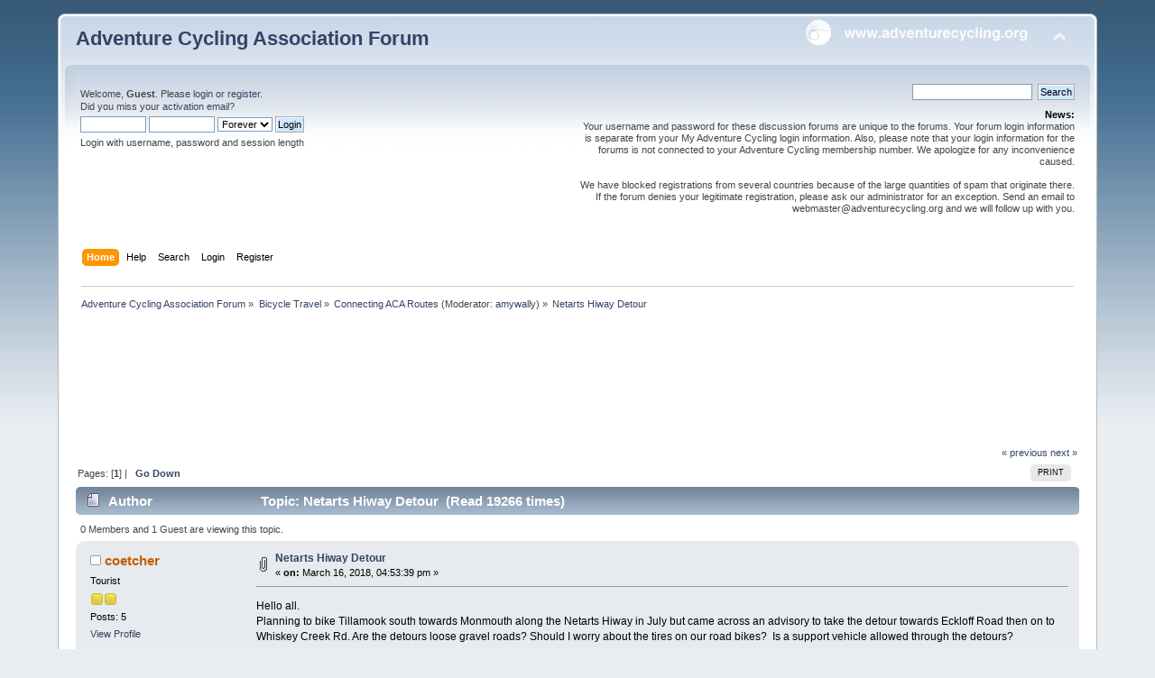

--- FILE ---
content_type: text/html; charset=UTF-8
request_url: https://forums.adventurecycling.org/index.php?topic=15090.0
body_size: 8121
content:
<!DOCTYPE html PUBLIC "-//W3C//DTD XHTML 1.0 Transitional//EN" "http://www.w3.org/TR/xhtml1/DTD/xhtml1-transitional.dtd">
<html xmlns="http://www.w3.org/1999/xhtml">
<head>
	<link rel="stylesheet" type="text/css" href="https://forums.adventurecycling.org/Themes/ACA_Curve_Responsive/css/index.css?fin20" />
	<link rel="stylesheet" type="text/css" href="https://forums.adventurecycling.org/Themes/ACA_Curve_Responsive/css/responsive.css?fin20" />
	<link rel="stylesheet" type="text/css" href="https://forums.adventurecycling.org/Themes/default/css/webkit.css" />
	<script type="text/javascript" src="https://forums.adventurecycling.org/Themes/default/scripts/script.js?fin20"></script>
	<script type="text/javascript" src="https://forums.adventurecycling.org/Themes/ACA_Curve_Responsive/scripts/theme.js?fin20"></script>
	<script type="text/javascript"><!-- // --><![CDATA[
		var smf_theme_url = "https://forums.adventurecycling.org/Themes/ACA_Curve_Responsive";
		var smf_default_theme_url = "https://forums.adventurecycling.org/Themes/default";
		var smf_images_url = "https://forums.adventurecycling.org/Themes/ACA_Curve_Responsive/images";
		var smf_scripturl = "https://forums.adventurecycling.org/index.php?PHPSESSID=871h2rtoadff4hsq8oj6ft87b4&amp;";
		var smf_iso_case_folding = true;
		var smf_charset = "UTF-8";
		var ajax_notification_text = "Loading...";
		var ajax_notification_cancel_text = "Cancel";
	// ]]></script>
	<meta http-equiv="Content-Type" content="text/html; charset=UTF-8" />
	<meta name="description" content="Netarts Hiway Detour" />
	<meta name="keywords" content="Bicycle, Bicycle Travel, Adventure Cycling, Adventure Cycling Association, Bike, Bike travel, Bike Packing, TransAm, Bicycle Touring, Bicycle Routes" />
	<title>Netarts Hiway Detour</title>
	<meta name="viewport" content="width=device-width, initial-scale=1" />
	<link rel="canonical" href="https://forums.adventurecycling.org/index.php?topic=15090.0" />
	<link rel="help" href="https://forums.adventurecycling.org/index.php?PHPSESSID=871h2rtoadff4hsq8oj6ft87b4&amp;action=help" />
	<link rel="search" href="https://forums.adventurecycling.org/index.php?PHPSESSID=871h2rtoadff4hsq8oj6ft87b4&amp;action=search" />
	<link rel="contents" href="https://forums.adventurecycling.org/index.php?PHPSESSID=871h2rtoadff4hsq8oj6ft87b4&amp;" />
	<link rel="alternate" type="application/rss+xml" title="Adventure Cycling Association Forum - RSS" href="https://forums.adventurecycling.org/index.php?PHPSESSID=871h2rtoadff4hsq8oj6ft87b4&amp;type=rss;action=.xml" />
	<link rel="prev" href="https://forums.adventurecycling.org/index.php?PHPSESSID=871h2rtoadff4hsq8oj6ft87b4&amp;topic=15090.0;prev_next=prev" />
	<link rel="next" href="https://forums.adventurecycling.org/index.php?PHPSESSID=871h2rtoadff4hsq8oj6ft87b4&amp;topic=15090.0;prev_next=next" />
	<link rel="index" href="https://forums.adventurecycling.org/index.php?PHPSESSID=871h2rtoadff4hsq8oj6ft87b4&amp;board=8.0" />
		<script type="text/javascript" src="https://forums.adventurecycling.org/Themes/default/scripts/captcha.js"></script>
        <!-- App Indexing for Google Search -->
        <link href="android-app://com.quoord.tapatalkpro.activity/tapatalk/forums.adventurecycling.org/?location=topic&amp;fid=8&amp;tid=15090&amp;perpage=15&amp;page=0&amp;channel=google-indexing" rel="alternate" />
        <link href="ios-app://307880732/tapatalk/forums.adventurecycling.org/?location=topic&amp;fid=8&amp;tid=15090&amp;perpage=15&amp;page=0&amp;channel=google-indexing" rel="alternate" />
        
        <link href="https://groups.tapatalk-cdn.com/static/manifest/manifest.json" rel="manifest">
        
        <meta name="apple-itunes-app" content="app-id=307880732, affiliate-data=at=10lR7C, app-argument=tapatalk://forums.adventurecycling.org/?location=topic&fid=8&tid=15090&perpage=15&page=0" />
        
	<link rel="shortcut icon" href="/favicon.ico" type="image/x-icon" />
	<link rel="icon" href="/favicon.ico" type="image/x-icon" />
</head>
<body>
<div id="wrapper" style="width: 90%">
	<div id="header"><div class="frame">
		<div id="top_section">
			<h1 class="forumtitle">
				<a href="https://forums.adventurecycling.org/index.php?PHPSESSID=871h2rtoadff4hsq8oj6ft87b4&amp;">Adventure Cycling Association Forum</a>
			</h1>
			<img id="upshrink" src="https://forums.adventurecycling.org/Themes/ACA_Curve_Responsive/images/upshrink.png" alt="*" title="Shrink or expand the header." style="display: none;" />
			<a href="https://www.adventurecycling.org"><img id="smflogo" src="https://forums.adventurecycling.org/Themes/ACA_Curve_Responsive/images/acalogo.png" alt="Adventure Cycling Association" title="Adventure Cycling Association" /></a>
		</div>
		<div id="upper_section" class="middletext">
			<div class="user">
				<script type="text/javascript" src="https://forums.adventurecycling.org/Themes/default/scripts/sha1.js"></script>
				<form id="guest_form" action="https://forums.adventurecycling.org/index.php?PHPSESSID=871h2rtoadff4hsq8oj6ft87b4&amp;action=login2" method="post" accept-charset="UTF-8"  onsubmit="hashLoginPassword(this, '65c58f18062a53fe37b675fffc251d7a');">
					<div class="info">Welcome, <strong>Guest</strong>. Please <a href="https://forums.adventurecycling.org/index.php?PHPSESSID=871h2rtoadff4hsq8oj6ft87b4&amp;action=login">login</a> or <a href="https://forums.adventurecycling.org/index.php?PHPSESSID=871h2rtoadff4hsq8oj6ft87b4&amp;action=register">register</a>.<br />Did you miss your <a href="https://forums.adventurecycling.org/index.php?PHPSESSID=871h2rtoadff4hsq8oj6ft87b4&amp;action=activate">activation email</a>?</div>
					<input type="text" name="user" size="10" class="input_text" />
					<input type="password" name="passwrd" size="10" class="input_password" />
					<select name="cookielength">
						<option value="60">1 Hour</option>
						<option value="1440">1 Day</option>
						<option value="10080">1 Week</option>
						<option value="43200">1 Month</option>
						<option value="-1" selected="selected">Forever</option>
					</select>
					<input type="submit" value="Login" class="button_submit" /><br />
					<div class="info">Login with username, password and session length</div>
					<input type="hidden" name="hash_passwrd" value="" /><input type="hidden" name="e3ef568ed2" value="65c58f18062a53fe37b675fffc251d7a" />
				</form>
			</div>
			<div class="news normaltext">
				<form id="search_form" action="https://forums.adventurecycling.org/index.php?PHPSESSID=871h2rtoadff4hsq8oj6ft87b4&amp;action=search2" method="post" accept-charset="UTF-8">
					<input type="text" name="search" value="" class="input_text" />&nbsp;
					<input type="submit" name="submit" value="Search" class="button_submit" />
					<input type="hidden" name="advanced" value="0" />
					<input type="hidden" name="topic" value="15090" /></form>
				<h2>News: </h2>
				<p>Your username and password for these discussion forums are unique to the forums. Your forum login information is separate from your My Adventure Cycling login information. Also, please note that your login information for the forums is not connected to your Adventure Cycling membership number. We apologize for any inconvenience caused.<br /><br />We have blocked registrations from several countries because of the large quantities of spam that originate there. If the forum denies your legitimate registration, please ask our administrator for an exception. Send an email to webmaster@adventurecycling.org and we will follow up with you.</p>
			</div>
		</div>
		<br class="clear" />
		<script type="text/javascript"><!-- // --><![CDATA[
			var oMainHeaderToggle = new smc_Toggle({
				bToggleEnabled: true,
				bCurrentlyCollapsed: false,
				aSwappableContainers: [
					'upper_section'
				],
				aSwapImages: [
					{
						sId: 'upshrink',
						srcExpanded: smf_images_url + '/upshrink.png',
						altExpanded: 'Shrink or expand the header.',
						srcCollapsed: smf_images_url + '/upshrink2.png',
						altCollapsed: 'Shrink or expand the header.'
					}
				],
				oThemeOptions: {
					bUseThemeSettings: false,
					sOptionName: 'collapse_header',
					sSessionVar: 'e3ef568ed2',
					sSessionId: '65c58f18062a53fe37b675fffc251d7a'
				},
				oCookieOptions: {
					bUseCookie: true,
					sCookieName: 'upshrink'
				}
			});
		// ]]></script>
		<div id="main_menu">
			<ul class="dropmenu" id="menu_nav">
				<li id="button_home">
					<a class="active firstlevel" href="https://forums.adventurecycling.org/index.php?PHPSESSID=871h2rtoadff4hsq8oj6ft87b4&amp;">
						<span class="responsive_menu home"></span>

						<span class="last firstlevel">Home</span>
					</a>
				</li>
				<li id="button_help">
					<a class="firstlevel" href="https://forums.adventurecycling.org/index.php?PHPSESSID=871h2rtoadff4hsq8oj6ft87b4&amp;action=help">
						<span class="responsive_menu help"></span>

						<span class="firstlevel">Help</span>
					</a>
				</li>
				<li id="button_search">
					<a class="firstlevel" href="https://forums.adventurecycling.org/index.php?PHPSESSID=871h2rtoadff4hsq8oj6ft87b4&amp;action=search">
						<span class="responsive_menu search"></span>

						<span class="firstlevel">Search</span>
					</a>
				</li>
				<li id="button_login">
					<a class="firstlevel" href="https://forums.adventurecycling.org/index.php?PHPSESSID=871h2rtoadff4hsq8oj6ft87b4&amp;action=login">
						<span class="responsive_menu login"></span>

						<span class="firstlevel">Login</span>
					</a>
				</li>
				<li id="button_register">
					<a class="firstlevel" href="https://forums.adventurecycling.org/index.php?PHPSESSID=871h2rtoadff4hsq8oj6ft87b4&amp;action=register">
						<span class="responsive_menu register"></span>

						<span class="last firstlevel">Register</span>
					</a>
				</li>
			</ul>
		</div>
		<br class="clear" />
	</div></div>
	<div id="content_section"><div class="frame">
		<div id="main_content_section">
	<div class="navigate_section">
		<ul>
			<li>
				<a href="https://forums.adventurecycling.org/index.php?PHPSESSID=871h2rtoadff4hsq8oj6ft87b4&amp;"><span>Adventure Cycling Association Forum</span></a> &#187;
			</li>
			<li>
				<a href="https://forums.adventurecycling.org/index.php?PHPSESSID=871h2rtoadff4hsq8oj6ft87b4&amp;#c1"><span>Bicycle Travel</span></a> &#187;
			</li>
			<li>
				<a href="https://forums.adventurecycling.org/index.php?PHPSESSID=871h2rtoadff4hsq8oj6ft87b4&amp;board=8.0"><span>Connecting ACA Routes</span></a> (Moderator: <a href="https://forums.adventurecycling.org/index.php?PHPSESSID=871h2rtoadff4hsq8oj6ft87b4&amp;action=profile;u=38302" title="Board Moderator">amywally</a>) &#187;
			</li>
			<li class="last">
				<a href="https://forums.adventurecycling.org/index.php?PHPSESSID=871h2rtoadff4hsq8oj6ft87b4&amp;topic=15090.0"><span>Netarts Hiway Detour</span></a>
			</li>
		</ul>
	</div><!--Headers--><!-- Global site tag (gtag.js) - Google Analytics -->
<script async src="https://www.googletagmanager.com/gtag/js?id=UA-856493-8"></script>
<script>
  window.dataLayer = window.dataLayer || [];
  function gtag(){dataLayer.push(arguments);}
  gtag('js', new Date());

  gtag('config', 'UA-856493-8');
</script>
<script async='async' src='https://www.googletagservices.com/tag/js/gpt.js'></script><script>
  var googletag = googletag || {};
  googletag.cmd = googletag.cmd || [];
</script><script>
  googletag.cmd.push(function() {
    googletag.defineSlot('/1375616/Forum_top', [728, 90], 'div-gpt-ad-1486603698879-0').addService(googletag.pubads());
    googletag.defineSlot('/1375616/Forum_bottom', [728, 90], 'div-gpt-ad-1486606801588-0').addService(googletag.pubads());
    googletag.pubads().enableSingleRequest();
    googletag.enableServices();
  });
</script>

<div style="clear: both;"> </div>
<!-- /1375616/Forum_top -->

<div id="div-gpt-ad-1486603698879-0" style="height:90px; width:728px; padding:15px; margin:0 auto;"><script>
googletag.cmd.push(function() { googletag.display('div-gpt-ad-1486603698879-0'); });
</script></div><!--End Headers-->
			<a id="top"></a>
			<a id="msg79555"></a>
			<div class="pagesection">
				<div class="nextlinks"><a href="https://forums.adventurecycling.org/index.php?PHPSESSID=871h2rtoadff4hsq8oj6ft87b4&amp;topic=15090.0;prev_next=prev#new">&laquo; previous</a> <a href="https://forums.adventurecycling.org/index.php?PHPSESSID=871h2rtoadff4hsq8oj6ft87b4&amp;topic=15090.0;prev_next=next#new">next &raquo;</a></div>
		<div class="buttonlist floatright">
			<ul>
				<li><a class="button_strip_print" href="https://forums.adventurecycling.org/index.php?PHPSESSID=871h2rtoadff4hsq8oj6ft87b4&amp;action=printpage;topic=15090.0" rel="new_win nofollow"><span class="last">Print</span></a></li>
			</ul>
		</div>
				<div class="pagelinks floatleft">Pages: [<strong>1</strong>]  |  &nbsp;&nbsp;<a href="#lastPost"><strong>Go Down</strong></a></div>
			</div>
			<div id="forumposts">
				<div class="cat_bar">
					<h3 class="catbg">
						<img src="https://forums.adventurecycling.org/Themes/ACA_Curve_Responsive/images/topic/normal_post.gif" align="bottom" alt="" />
						<span id="author">Author</span>
						Topic: Netarts Hiway Detour &nbsp;(Read 19266 times)
					</h3>
				</div>
				<p id="whoisviewing" class="smalltext">0 Members and 1 Guest are viewing this topic.
				</p>
				<form action="https://forums.adventurecycling.org/index.php?PHPSESSID=871h2rtoadff4hsq8oj6ft87b4&amp;action=quickmod2;topic=15090.0" method="post" accept-charset="UTF-8" name="quickModForm" id="quickModForm" style="margin: 0;" onsubmit="return oQuickModify.bInEditMode ? oQuickModify.modifySave('65c58f18062a53fe37b675fffc251d7a', 'e3ef568ed2') : false">
				<div class="windowbg">
					<span class="topslice"><span></span></span>
					<div class="post_wrapper">
						<div class="poster">
							<h4>
								<img src="https://forums.adventurecycling.org/Themes/ACA_Curve_Responsive/images/useroff.gif" alt="Offline" />
								<a href="https://forums.adventurecycling.org/index.php?PHPSESSID=871h2rtoadff4hsq8oj6ft87b4&amp;action=profile;u=39163" title="View the profile of coetcher">coetcher</a>
							</h4>
							<ul class="reset smalltext" id="msg_79555_extra_info">
								<li class="postgroup">Tourist</li>
								<li class="stars"><img src="https://forums.adventurecycling.org/Themes/ACA_Curve_Responsive/images/star.gif" alt="*" /><img src="https://forums.adventurecycling.org/Themes/ACA_Curve_Responsive/images/star.gif" alt="*" /></li>
								<li class="postcount">Posts: 5</li>
								<li class="profile">
									<ul>
										<li><a href="https://forums.adventurecycling.org/index.php?PHPSESSID=871h2rtoadff4hsq8oj6ft87b4&amp;action=profile;u=39163">View Profile</a></li>
									</ul>
								</li>
							</ul>
						</div>
						<div class="postarea">
							<div class="flow_hidden">
								<div class="keyinfo">
									<div class="messageicon">
										<img src="https://forums.adventurecycling.org/Themes/ACA_Curve_Responsive/images/post/clip.gif" alt="" />
									</div>
									<h5 id="subject_79555">
										<a href="https://forums.adventurecycling.org/index.php?PHPSESSID=871h2rtoadff4hsq8oj6ft87b4&amp;topic=15090.msg79555#msg79555" rel="nofollow">Netarts Hiway Detour</a>
									</h5>
									<div class="smalltext">&#171; <strong> on:</strong> March 16, 2018, 04:53:39 pm &#187;</div>
									<div id="msg_79555_quick_mod"></div>
								</div>
							</div>
							<div class="post">
								<div class="inner" id="msg_79555">Hello all.<br />Planning to bike Tillamook south towards Monmouth along the Netarts Hiway in July but came across an advisory to take the detour towards Eckloff Road then on to Whiskey Creek Rd. Are the detours loose gravel roads? Should I worry about the tires on our road bikes?&nbsp; Is a support vehicle allowed through the detours? <br /><br />Sent from my SM-G930W8 using Tapatalk<br /><br /></div>
							</div>
						</div>
						<div class="moderatorbar">
							<div class="smalltext modified" id="modified_79555">
							</div>
							<div class="smalltext reportlinks">
								<img src="https://forums.adventurecycling.org/Themes/ACA_Curve_Responsive/images/ip.gif" alt="" />
								Logged
							</div>
						</div>
					</div>
					<span class="botslice"><span></span></span>
				</div>
				<hr class="post_separator" />
				<a id="msg79595"></a>
				<div class="windowbg2">
					<span class="topslice"><span></span></span>
					<div class="post_wrapper">
						<div class="poster">
							<h4>
								<img src="https://forums.adventurecycling.org/Themes/ACA_Curve_Responsive/images/useroff.gif" alt="Offline" />
								<a href="https://forums.adventurecycling.org/index.php?PHPSESSID=871h2rtoadff4hsq8oj6ft87b4&amp;action=profile;u=1469" title="View the profile of JHamelman">JHamelman</a>
							</h4>
							<ul class="reset smalltext" id="msg_79595_extra_info">
								<li class="postgroup">World Traveler</li>
								<li class="stars"><img src="https://forums.adventurecycling.org/Themes/ACA_Curve_Responsive/images/star.gif" alt="*" /><img src="https://forums.adventurecycling.org/Themes/ACA_Curve_Responsive/images/star.gif" alt="*" /><img src="https://forums.adventurecycling.org/Themes/ACA_Curve_Responsive/images/star.gif" alt="*" /><img src="https://forums.adventurecycling.org/Themes/ACA_Curve_Responsive/images/star.gif" alt="*" /><img src="https://forums.adventurecycling.org/Themes/ACA_Curve_Responsive/images/star.gif" alt="*" /></li>
								<li class="avatar">
									<a href="https://forums.adventurecycling.org/index.php?PHPSESSID=871h2rtoadff4hsq8oj6ft87b4&amp;action=profile;u=1469">
										<img class="avatar" src="https://forums.adventurecycling.org/index.php?PHPSESSID=871h2rtoadff4hsq8oj6ft87b4&amp;action=dlattach;attach=19;type=avatar" alt="" />
									</a>
								</li>
								<li class="postcount">Posts: 1010</li>
								<li class="profile">
									<ul>
										<li><a href="https://forums.adventurecycling.org/index.php?PHPSESSID=871h2rtoadff4hsq8oj6ft87b4&amp;action=profile;u=1469">View Profile</a></li>
										<li><a href="http://www.adventurecycling.org/routes" title="Adventure Cycling Association" target="_blank" rel="noopener noreferrer" class="new_win">WWW</a></li>
									</ul>
								</li>
							</ul>
						</div>
						<div class="postarea">
							<div class="flow_hidden">
								<div class="keyinfo">
									<div class="messageicon">
										<img src="https://forums.adventurecycling.org/Themes/ACA_Curve_Responsive/images/post/xx.gif" alt="" />
									</div>
									<h5 id="subject_79595">
										<a href="https://forums.adventurecycling.org/index.php?PHPSESSID=871h2rtoadff4hsq8oj6ft87b4&amp;topic=15090.msg79595#msg79595" rel="nofollow">Re: Netarts Hiway Detour</a>
									</h5>
									<div class="smalltext">&#171; <strong>Reply #1 on:</strong> March 19, 2018, 09:31:43 am &#187;</div>
									<div id="msg_79595_quick_mod"></div>
								</div>
							</div>
							<div class="post">
								<div class="inner" id="msg_79595">The detour was sent to us by a touring cyclist who did it. There is only 0.5 mi. of gravel, I don&#039;t recall reading that it is particularly loose gravel. The detour is entirely on roads so a support vehicle should be able to drive it also.<br /><br />This is the note posted on the <a href="https://www.adventurecycling.org/routes-and-maps/adventure-cycling-route-network/map-updates-and-corrections/default.cfm?RouteAddendaaction=routeAddendaDisplay:main&amp;id=6BF0AC7B-C6EA-C642-57E09743CDE53972&amp;rt=Pacific%20Coast&amp;s=2#results" class="bbc_link" target="_blank" rel="noopener noreferrer">Map Updates &amp; Corrections for Pacific Coast Route Section 3</a>:<br /><br /><div class="quoteheader"><div class="topslice_quote">Quote</div></div><blockquote class="bbc_standard_quote">(Nov 2017) ROUTE CHANGE DUE TO SAFETY: A local cyclist has notified us that the Netarts Highway Alternate is extremely dangerous and cyclists have had close calls and there has been one cyclist fatality. It is mentioned in the Riding Conditions that this alternate has no shoulders, limited sightlines and fast traffic. Additionally, The Three Capes Scenic Route has been closed since January, 2013, due to a landslide. We&#039;ve been advised by county officials that the landslide is unstable and continuing to shift. While we have been alerted some local cyclists are riding through the Road Closed signs, we advise heeding the closure and using an alternate route. To avoid both the Netarts Highway Alternate and the The Three Capes Scenic Route, the suggested routing is 8.7 miles long, includes 0.5 miles of gravel, about 2 miles of rough pavement with some potholes, and a steep hill.<br /><br />Here is a link to a map: <a href="https://ridewithgps.com/routes/26473282" class="bbc_link" target="_blank" rel="noopener noreferrer">https://ridewithgps.com/routes/26473282</a></blockquote><div class="quotefooter"><div class="botslice_quote"></div></div><br />Jenn</div>
							</div>
						</div>
						<div class="moderatorbar">
							<div class="smalltext modified" id="modified_79595">
							</div>
							<div class="smalltext reportlinks">
								<img src="https://forums.adventurecycling.org/Themes/ACA_Curve_Responsive/images/ip.gif" alt="" />
								Logged
							</div>
							<div class="signature" id="msg_79595_signature">*_*_*_*_*_*_*_*_*_*_*<br /><br />Jennifer Hamelman<br /><br />Adventure Cycling Association<br />Inspiring and empowering people to travel by bicycle.<br />800/755-2453, 406/721-1776 x205<br /><a href="http://www.adventurecycling.org" class="bbc_link" target="_blank" rel="noopener noreferrer">www.adventurecycling.org</a><br /><br />Follow Routes &amp; Mapping on Twitter: @acaroutes</div>
						</div>
					</div>
					<span class="botslice"><span></span></span>
				</div>
				<hr class="post_separator" />
				<a id="msg79597"></a>
				<div class="windowbg">
					<span class="topslice"><span></span></span>
					<div class="post_wrapper">
						<div class="poster">
							<h4>
								<img src="https://forums.adventurecycling.org/Themes/ACA_Curve_Responsive/images/useroff.gif" alt="Offline" />
								<a href="https://forums.adventurecycling.org/index.php?PHPSESSID=871h2rtoadff4hsq8oj6ft87b4&amp;action=profile;u=39163" title="View the profile of coetcher">coetcher</a>
							</h4>
							<ul class="reset smalltext" id="msg_79597_extra_info">
								<li class="postgroup">Tourist</li>
								<li class="stars"><img src="https://forums.adventurecycling.org/Themes/ACA_Curve_Responsive/images/star.gif" alt="*" /><img src="https://forums.adventurecycling.org/Themes/ACA_Curve_Responsive/images/star.gif" alt="*" /></li>
								<li class="postcount">Posts: 5</li>
								<li class="profile">
									<ul>
										<li><a href="https://forums.adventurecycling.org/index.php?PHPSESSID=871h2rtoadff4hsq8oj6ft87b4&amp;action=profile;u=39163">View Profile</a></li>
									</ul>
								</li>
							</ul>
						</div>
						<div class="postarea">
							<div class="flow_hidden">
								<div class="keyinfo">
									<div class="messageicon">
										<img src="https://forums.adventurecycling.org/Themes/ACA_Curve_Responsive/images/post/xx.gif" alt="" />
									</div>
									<h5 id="subject_79597">
										<a href="https://forums.adventurecycling.org/index.php?PHPSESSID=871h2rtoadff4hsq8oj6ft87b4&amp;topic=15090.msg79597#msg79597" rel="nofollow">Re: Netarts Hiway Detour</a>
									</h5>
									<div class="smalltext">&#171; <strong>Reply #2 on:</strong> March 19, 2018, 10:02:55 am &#187;</div>
									<div id="msg_79597_quick_mod"></div>
								</div>
							</div>
							<div class="post">
								<div class="inner" id="msg_79597"><div class="quoteheader"><div class="topslice_quote"><a href="https://forums.adventurecycling.org/index.php?PHPSESSID=871h2rtoadff4hsq8oj6ft87b4&amp;topic=15090.msg79595#msg79595">Quote from: JHamelman on March 19, 2018, 09:31:43 am</a></div></div><blockquote class="bbc_standard_quote">The detour was sent to us by a touring cyclist who did it. There is only 0.5 mi. of gravel, I don&#039;t recall reading that it is particularly loose gravel. The detour is entirely on roads so a support vehicle should be able to drive it also.<br /><br />This is the note posted on the <a href="https://www.adventurecycling.org/routes-and-maps/adventure-cycling-route-network/map-updates-and-corrections/default.cfm?RouteAddendaaction=routeAddendaDisplay:main&amp;id=6BF0AC7B-C6EA-C642-57E09743CDE53972&amp;rt=Pacific%20Coast&amp;s=2#results" class="bbc_link" target="_blank" rel="noopener noreferrer">Map Updates &amp; Corrections for Pacific Coast Route Section 3</a>:<br /><br /><div class="quoteheader"><div class="topslice_quote">Quote</div></div><blockquote class="bbc_alternate_quote">(Nov 2017) ROUTE CHANGE DUE TO SAFETY: A local cyclist has notified us that the Netarts Highway Alternate is extremely dangerous and cyclists have had close calls and there has been one cyclist fatality. It is mentioned in the Riding Conditions that this alternate has no shoulders, limited sightlines and fast traffic. Additionally, The Three Capes Scenic Route has been closed since January, 2013, due to a landslide. We&#039;ve been advised by county officials that the landslide is unstable and continuing to shift. While we have been alerted some local cyclists are riding through the Road Closed signs, we advise heeding the closure and using an alternate route. To avoid both the Netarts Highway Alternate and the The Three Capes Scenic Route, the suggested routing is 8.7 miles long, includes 0.5 miles of gravel, about 2 miles of rough pavement with some potholes, and a steep hill.<br /><br />Here is a link to a map: <a href="https://ridewithgps.com/routes/26473282" class="bbc_link" target="_blank" rel="noopener noreferrer">https://ridewithgps.com/routes/26473282</a></blockquote><div class="quotefooter"><div class="botslice_quote"></div></div><br />Jenn<br /></blockquote><div class="quotefooter"><div class="botslice_quote"></div></div>Thank you for that much needed and detailed info!<br /><br />Sent from my SM-G930W8 using Tapatalk<br /><br /></div>
							</div>
						</div>
						<div class="moderatorbar">
							<div class="smalltext modified" id="modified_79597">
							</div>
							<div class="smalltext reportlinks">
								<img src="https://forums.adventurecycling.org/Themes/ACA_Curve_Responsive/images/ip.gif" alt="" />
								Logged
							</div>
						</div>
					</div>
					<span class="botslice"><span></span></span>
				</div>
				<hr class="post_separator" />
				<a id="msg79598"></a>
				<div class="windowbg2">
					<span class="topslice"><span></span></span>
					<div class="post_wrapper">
						<div class="poster">
							<h4>
								<img src="https://forums.adventurecycling.org/Themes/ACA_Curve_Responsive/images/useroff.gif" alt="Offline" />
								<a href="https://forums.adventurecycling.org/index.php?PHPSESSID=871h2rtoadff4hsq8oj6ft87b4&amp;action=profile;u=1520" title="View the profile of jrswenberger">jrswenberger</a>
							</h4>
							<ul class="reset smalltext" id="msg_79598_extra_info">
								<li class="postgroup">World Traveler</li>
								<li class="stars"><img src="https://forums.adventurecycling.org/Themes/ACA_Curve_Responsive/images/star.gif" alt="*" /><img src="https://forums.adventurecycling.org/Themes/ACA_Curve_Responsive/images/star.gif" alt="*" /><img src="https://forums.adventurecycling.org/Themes/ACA_Curve_Responsive/images/star.gif" alt="*" /><img src="https://forums.adventurecycling.org/Themes/ACA_Curve_Responsive/images/star.gif" alt="*" /><img src="https://forums.adventurecycling.org/Themes/ACA_Curve_Responsive/images/star.gif" alt="*" /></li>
								<li class="avatar">
									<a href="https://forums.adventurecycling.org/index.php?PHPSESSID=871h2rtoadff4hsq8oj6ft87b4&amp;action=profile;u=1520">
										<img class="avatar" src="https://forums.adventurecycling.org/index.php?PHPSESSID=871h2rtoadff4hsq8oj6ft87b4&amp;action=dlattach;attach=1673;type=avatar" alt="" />
									</a>
								</li>
								<li class="postcount">Posts: 117</li>
								<li class="blurb">Enjoying the Ride...</li>
								<li class="profile">
									<ul>
										<li><a href="https://forums.adventurecycling.org/index.php?PHPSESSID=871h2rtoadff4hsq8oj6ft87b4&amp;action=profile;u=1520">View Profile</a></li>
										<li><a href="http://jjpeterberger.wordpress.com/" title="Peterberger Bike Adventures" target="_blank" rel="noopener noreferrer" class="new_win">WWW</a></li>
									</ul>
								</li>
							</ul>
						</div>
						<div class="postarea">
							<div class="flow_hidden">
								<div class="keyinfo">
									<div class="messageicon">
										<img src="https://forums.adventurecycling.org/Themes/ACA_Curve_Responsive/images/post/xx.gif" alt="" />
									</div>
									<h5 id="subject_79598">
										<a href="https://forums.adventurecycling.org/index.php?PHPSESSID=871h2rtoadff4hsq8oj6ft87b4&amp;topic=15090.msg79598#msg79598" rel="nofollow">Re: Netarts Hiway Detour</a>
									</h5>
									<div class="smalltext">&#171; <strong>Reply #3 on:</strong> March 19, 2018, 10:06:45 am &#187;</div>
									<div id="msg_79598_quick_mod"></div>
								</div>
							</div>
							<div class="post">
								<div class="inner" id="msg_79598">While we haven&#039;t ridden this alternative route, my wife and I have ridden the Cape Meares Loop a number of times recently.<br /><br />Yes, it is posted as a closed road. There are a couple of places where the pavement has slid making passage by car impossible. This has not, however, affected bicycle passage in the least. It does make for a very quiet and peaceful climb up from Bayocean Rd. By not having another way out, there is only local traffic on Bayocean while all the cars heading to the coast continue on Netarts Hwy.<br /><br />If you want to visit Cape Meares or ride the loop, don&#039;t let the signs put you off. A support vehicle can take the available route to the coast and meet you anywhere beyond the lighthouse at Cape Meares.<br /><br />Jay</div>
							</div>
						</div>
						<div class="moderatorbar">
							<div class="smalltext modified" id="modified_79598">
							</div>
							<div class="smalltext reportlinks">
								<img src="https://forums.adventurecycling.org/Themes/ACA_Curve_Responsive/images/ip.gif" alt="" />
								Logged
							</div>
							<div class="signature" id="msg_79598_signature">ACA Life Member 368</div>
						</div>
					</div>
					<span class="botslice"><span></span></span>
				</div>
				<hr class="post_separator" />
				<a id="msg79599"></a>
				<div class="windowbg">
					<span class="topslice"><span></span></span>
					<div class="post_wrapper">
						<div class="poster">
							<h4>
								<img src="https://forums.adventurecycling.org/Themes/ACA_Curve_Responsive/images/useroff.gif" alt="Offline" />
								<a href="https://forums.adventurecycling.org/index.php?PHPSESSID=871h2rtoadff4hsq8oj6ft87b4&amp;action=profile;u=39163" title="View the profile of coetcher">coetcher</a>
							</h4>
							<ul class="reset smalltext" id="msg_79599_extra_info">
								<li class="postgroup">Tourist</li>
								<li class="stars"><img src="https://forums.adventurecycling.org/Themes/ACA_Curve_Responsive/images/star.gif" alt="*" /><img src="https://forums.adventurecycling.org/Themes/ACA_Curve_Responsive/images/star.gif" alt="*" /></li>
								<li class="postcount">Posts: 5</li>
								<li class="profile">
									<ul>
										<li><a href="https://forums.adventurecycling.org/index.php?PHPSESSID=871h2rtoadff4hsq8oj6ft87b4&amp;action=profile;u=39163">View Profile</a></li>
									</ul>
								</li>
							</ul>
						</div>
						<div class="postarea">
							<div class="flow_hidden">
								<div class="keyinfo">
									<div class="messageicon">
										<img src="https://forums.adventurecycling.org/Themes/ACA_Curve_Responsive/images/post/xx.gif" alt="" />
									</div>
									<h5 id="subject_79599">
										<a href="https://forums.adventurecycling.org/index.php?PHPSESSID=871h2rtoadff4hsq8oj6ft87b4&amp;topic=15090.msg79599#msg79599" rel="nofollow">Re: Netarts Hiway Detour</a>
									</h5>
									<div class="smalltext">&#171; <strong>Reply #4 on:</strong> March 19, 2018, 10:32:54 am &#187;</div>
									<div id="msg_79599_quick_mod"></div>
								</div>
							</div>
							<div class="post">
								<div class="inner" id="msg_79599"><div class="quoteheader"><div class="topslice_quote"><a href="https://forums.adventurecycling.org/index.php?PHPSESSID=871h2rtoadff4hsq8oj6ft87b4&amp;topic=15090.msg79598#msg79598">Quote from: jrswenberger on March 19, 2018, 10:06:45 am</a></div></div><blockquote class="bbc_standard_quote">While we haven&#039;t ridden this alternative route, my wife and I have ridden the Cape Meares Loop a number of times recently.<br /><br />Yes, it is posted as a closed road. There are a couple of places where the pavement has slid making passage by car impossible. This has not, however, affected bicycle passage in the least. It does make for a very quiet and peaceful climb up from Bayocean Rd. By not having another way out, there is only local traffic on Bayocean while all the cars heading to the coast continue on Netarts Hwy.<br /><br />If you want to visit Cape Meares or ride the loop, don&#039;t let the signs put you off. A support vehicle can take the available route to the coast and meet you anywhere beyond the lighthouse at Cape Meares.<br /><br />Jay<br /></blockquote><div class="quotefooter"><div class="botslice_quote"></div></div>Our small&nbsp; group we&#039;re so stoked at the prospect of riding the Three Capes especially going up the Cape Meares Loop and so was a bit of a downer for us coming across the advisory. This bit of information will no doubt put the smile back on their faces! And that piece of advice where to meet up with the support vehicle certainly makes sense. Support can certainly take the Netarts Hiway towards Oceanside and meet us there. Thanks Jay!<br /><br />Sent from my SM-G930W8 using Tapatalk<br /><br /></div>
							</div>
						</div>
						<div class="moderatorbar">
							<div class="smalltext modified" id="modified_79599">
							</div>
							<div class="smalltext reportlinks">
								<img src="https://forums.adventurecycling.org/Themes/ACA_Curve_Responsive/images/ip.gif" alt="" />
								Logged
							</div>
						</div>
					</div>
					<span class="botslice"><span></span></span>
				</div>
				<hr class="post_separator" />
				</form>
			</div>
			<a id="lastPost"></a>
			<div class="pagesection">
				
		<div class="buttonlist floatright">
			<ul>
				<li><a class="button_strip_print" href="https://forums.adventurecycling.org/index.php?PHPSESSID=871h2rtoadff4hsq8oj6ft87b4&amp;action=printpage;topic=15090.0" rel="new_win nofollow"><span class="last">Print</span></a></li>
			</ul>
		</div>
				<div class="pagelinks floatleft">Pages: [<strong>1</strong>]  |  &nbsp;&nbsp;<a href="#top"><strong>Go Up</strong></a></div>
				<div class="nextlinks_bottom"><a href="https://forums.adventurecycling.org/index.php?PHPSESSID=871h2rtoadff4hsq8oj6ft87b4&amp;topic=15090.0;prev_next=prev#new">&laquo; previous</a> <a href="https://forums.adventurecycling.org/index.php?PHPSESSID=871h2rtoadff4hsq8oj6ft87b4&amp;topic=15090.0;prev_next=next#new">next &raquo;</a></div>
			</div>
	<div class="navigate_section">
		<ul>
			<li>
				<a href="https://forums.adventurecycling.org/index.php?PHPSESSID=871h2rtoadff4hsq8oj6ft87b4&amp;"><span>Adventure Cycling Association Forum</span></a> &#187;
			</li>
			<li>
				<a href="https://forums.adventurecycling.org/index.php?PHPSESSID=871h2rtoadff4hsq8oj6ft87b4&amp;#c1"><span>Bicycle Travel</span></a> &#187;
			</li>
			<li>
				<a href="https://forums.adventurecycling.org/index.php?PHPSESSID=871h2rtoadff4hsq8oj6ft87b4&amp;board=8.0"><span>Connecting ACA Routes</span></a> (Moderator: <a href="https://forums.adventurecycling.org/index.php?PHPSESSID=871h2rtoadff4hsq8oj6ft87b4&amp;action=profile;u=38302" title="Board Moderator">amywally</a>) &#187;
			</li>
			<li class="last">
				<a href="https://forums.adventurecycling.org/index.php?PHPSESSID=871h2rtoadff4hsq8oj6ft87b4&amp;topic=15090.0"><span>Netarts Hiway Detour</span></a>
			</li>
		</ul>
	</div>
			<div id="moderationbuttons"></div>
			<div class="plainbox" id="display_jump_to">&nbsp;</div>
		<br class="clear" />
				<script type="text/javascript" src="https://forums.adventurecycling.org/Themes/default/scripts/topic.js"></script>
				<script type="text/javascript"><!-- // --><![CDATA[
					if ('XMLHttpRequest' in window)
					{
						var oQuickModify = new QuickModify({
							sScriptUrl: smf_scripturl,
							bShowModify: true,
							iTopicId: 15090,
							sTemplateBodyEdit: '\n\t\t\t\t\t\t\t\t<div id="quick_edit_body_container" style="width: 90%">\n\t\t\t\t\t\t\t\t\t<div id="error_box" style="padding: 4px;" class="error"><' + '/div>\n\t\t\t\t\t\t\t\t\t<textarea class="editor" name="message" rows="12" style="width: 100%; margin-bottom: 10px;" tabindex="1">%body%<' + '/textarea><br />\n\t\t\t\t\t\t\t\t\t<input type="hidden" name="e3ef568ed2" value="65c58f18062a53fe37b675fffc251d7a" />\n\t\t\t\t\t\t\t\t\t<input type="hidden" name="topic" value="15090" />\n\t\t\t\t\t\t\t\t\t<input type="hidden" name="msg" value="%msg_id%" />\n\t\t\t\t\t\t\t\t\t<div class="righttext">\n\t\t\t\t\t\t\t\t\t\t<input type="submit" name="post" value="Save" tabindex="2" onclick="return oQuickModify.modifySave(\'65c58f18062a53fe37b675fffc251d7a\', \'e3ef568ed2\');" accesskey="s" class="button_submit" />&nbsp;&nbsp;<input type="submit" name="cancel" value="Cancel" tabindex="3" onclick="return oQuickModify.modifyCancel();" class="button_submit" />\n\t\t\t\t\t\t\t\t\t<' + '/div>\n\t\t\t\t\t\t\t\t<' + '/div>',
							sTemplateSubjectEdit: '<input type="text" style="width: 90%;" name="subject" value="%subject%" size="80" maxlength="80" tabindex="4" class="input_text" />',
							sTemplateBodyNormal: '%body%',
							sTemplateSubjectNormal: '<a hr'+'ef="https://forums.adventurecycling.org/index.php?PHPSESSID=871h2rtoadff4hsq8oj6ft87b4&amp;'+'?topic=15090.msg%msg_id%#msg%msg_id%" rel="nofollow">%subject%<' + '/a>',
							sTemplateTopSubject: 'Topic: %subject% &nbsp;(Read 19266 times)',
							sErrorBorderStyle: '1px solid red'
						});

						aJumpTo[aJumpTo.length] = new JumpTo({
							sContainerId: "display_jump_to",
							sJumpToTemplate: "<label class=\"smalltext\" for=\"%select_id%\">Jump to:<" + "/label> %dropdown_list%",
							iCurBoardId: 8,
							iCurBoardChildLevel: 0,
							sCurBoardName: "Connecting ACA Routes",
							sBoardChildLevelIndicator: "==",
							sBoardPrefix: "=> ",
							sCatSeparator: "-----------------------------",
							sCatPrefix: "",
							sGoButtonLabel: "go"
						});

						aIconLists[aIconLists.length] = new IconList({
							sBackReference: "aIconLists[" + aIconLists.length + "]",
							sIconIdPrefix: "msg_icon_",
							sScriptUrl: smf_scripturl,
							bShowModify: true,
							iBoardId: 8,
							iTopicId: 15090,
							sSessionId: "65c58f18062a53fe37b675fffc251d7a",
							sSessionVar: "e3ef568ed2",
							sLabelIconList: "Message Icon",
							sBoxBackground: "transparent",
							sBoxBackgroundHover: "#ffffff",
							iBoxBorderWidthHover: 1,
							sBoxBorderColorHover: "#adadad" ,
							sContainerBackground: "#ffffff",
							sContainerBorder: "1px solid #adadad",
							sItemBorder: "1px solid #ffffff",
							sItemBorderHover: "1px dotted gray",
							sItemBackground: "transparent",
							sItemBackgroundHover: "#e0e0f0"
						});
					}
				// ]]></script>
			<script type="text/javascript"><!-- // --><![CDATA[
				var verificationpostHandle = new smfCaptcha("https://forums.adventurecycling.org/index.php?PHPSESSID=871h2rtoadff4hsq8oj6ft87b4&amp;action=verificationcode;vid=post;rand=7162b7da391fe1c11d735d11285160ae", "post", 1);
			// ]]></script><!--Footers--><div style="clear: both;"> </div>
<!-- /1375616/Forum_bottom -->

<div id="div-gpt-ad-1486606801588-0" style="height:90px; width:728px; padding:15px; margin:0 auto;"><script>
googletag.cmd.push(function() { googletag.display('div-gpt-ad-1486606801588-0'); });
</script></div>
<!--End Footers-->
		</div>
	</div></div>
	<div id="footer_section"><div class="frame">
		<ul class="reset">
			<li class="copyright"><span class="smalltext">© Copyright 1997-2024 <a href="http://www.adventurecycling.org">Adventure Cycling Association</a></span><br />
						
			<span class="smalltext" style="display: inline; visibility: visible; font-family: Verdana, Arial, sans-serif;"><a href="https://forums.adventurecycling.org/index.php?PHPSESSID=871h2rtoadff4hsq8oj6ft87b4&amp;action=credits" title="Simple Machines Forum" target="_blank" class="new_win">SMF 2.0.19</a> |
 <a href="https://www.simplemachines.org/about/smf/license.php" title="License" target="_blank" class="new_win">SMF &copy; 2021</a>, <a href="https://www.simplemachines.org" title="Simple Machines" target="_blank" class="new_win">Simple Machines</a>
			</span>
</li>
			<li><a id="button_xhtml" href="http://validator.w3.org/check?uri=referer" target="_blank" class="new_win" title="Valid XHTML 1.0!"><span>XHTML</span></a></li>
			<li><a id="button_rss" href="https://forums.adventurecycling.org/index.php?PHPSESSID=871h2rtoadff4hsq8oj6ft87b4&amp;action=.xml;type=rss" class="new_win"><span>RSS</span></a></li>
			<li class="last"><a id="button_wap2" href="https://forums.adventurecycling.org/index.php?PHPSESSID=871h2rtoadff4hsq8oj6ft87b4&amp;wap2" class="new_win"><span>WAP2</span></a></li>
		</ul>
		<p>Page created in 0.202 seconds with 23 queries.</p>
	</div></div>
</div>
</body></html>

--- FILE ---
content_type: text/html; charset=utf-8
request_url: https://www.google.com/recaptcha/api2/aframe
body_size: 267
content:
<!DOCTYPE HTML><html><head><meta http-equiv="content-type" content="text/html; charset=UTF-8"></head><body><script nonce="03FNvey__bp-O7H8Ib4ROQ">/** Anti-fraud and anti-abuse applications only. See google.com/recaptcha */ try{var clients={'sodar':'https://pagead2.googlesyndication.com/pagead/sodar?'};window.addEventListener("message",function(a){try{if(a.source===window.parent){var b=JSON.parse(a.data);var c=clients[b['id']];if(c){var d=document.createElement('img');d.src=c+b['params']+'&rc='+(localStorage.getItem("rc::a")?sessionStorage.getItem("rc::b"):"");window.document.body.appendChild(d);sessionStorage.setItem("rc::e",parseInt(sessionStorage.getItem("rc::e")||0)+1);localStorage.setItem("rc::h",'1768892904324');}}}catch(b){}});window.parent.postMessage("_grecaptcha_ready", "*");}catch(b){}</script></body></html>